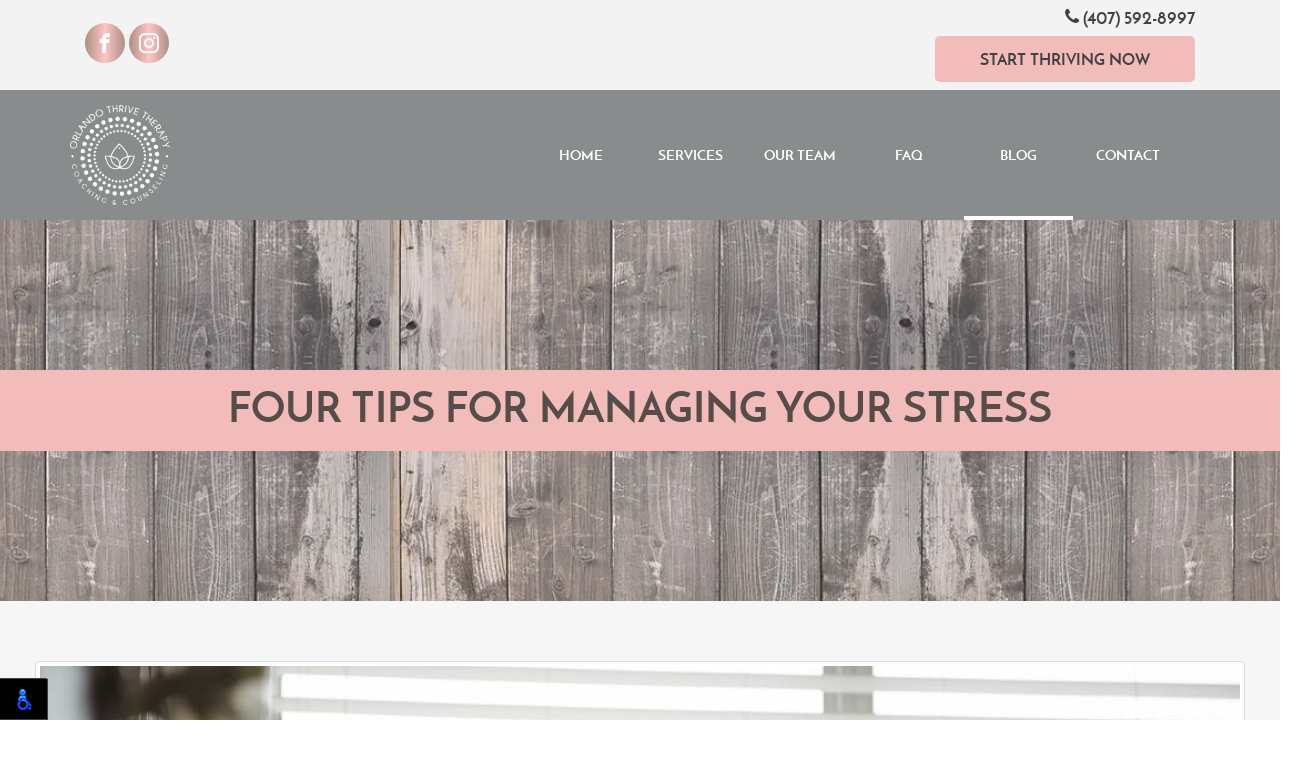

--- FILE ---
content_type: text/html; charset=UTF-8
request_url: https://www.orlandothrivetherapy.com/blog/2020/four-tips-for-managing-your-stress.html
body_size: 6393
content:
<!DOCTYPE html>

<html lang="en">

<head>

    <meta charset="utf-8">

    <meta http-equiv="X-UA-Compatible" content="IE=edge">

    <meta name="viewport" content="width=device-width, initial-scale=1">

    <meta name="description" content="Do you get stressed out over crowded social situations or important work events?  When you are stressed, you aren't performing your best.  Follow these tips for stress management.">



	<title>Four Tips for Managing Your Stress</title>

		

	

	<link rel="apple-touch-icon" sizes="180x180" href="https://www.orlandothrivetherapy.com/blog/../images/favicon/apple-touch-icon.png">

	<link rel="icon" type="image/png" sizes="32x32" href="https://www.orlandothrivetherapy.com/blog/../images/favicon/favicon-32x32.png">

	<link rel="icon" type="image/png" sizes="16x16" href="https://www.orlandothrivetherapy.com/blog/../images/favicon/favicon-16x16.png">

	<link rel="manifest" href="https://www.orlandothrivetherapy.com/blog/../images/favicon/manifest.json">

	<link rel="mask-icon" href="https://www.orlandothrivetherapy.com/blog/../images/favicon/safari-pinned-tab.svg" color="#f2bcba">

	<meta name="theme-color" content="#ffffff">



    <!-- Bootstrap Core CSS -->

    <link href="https://www.orlandothrivetherapy.com/blog/../css/bootstrap.min.css" rel="stylesheet" media="all">



    <!-- Custom CSS -->

    <link href="https://www.orlandothrivetherapy.com/blog/../css/style.css" rel="stylesheet" media="all">

	

	<!-- Custom Font -->

	<link href="https://www.orlandothrivetherapy.com/blog/../fonts/Lato/stylesheet.css" rel="stylesheet" media="all" type="text/css">

	<link href="https://www.orlandothrivetherapy.com/blog/../fonts/Josefin/stylesheet.css" rel="stylesheet" media="all" type="text/css">

	<link rel="stylesheet" media="all" type="text/css"  href="https://www.orlandothrivetherapy.com/blog/style.css">

    <!-- HTML5 Shim and Respond.js IE8 support of HTML5 elements and media queries -->

    <!-- WARNING: Respond.js doesn't work if you view the page via file:// -->

    <!--[if lt IE 9]>

        <script src="https://www.orlandothrivetherapy.com/blog/../js/html5shiv.js"></script>

        <script src="https://www.orlandothrivetherapy.com/blog/../js/respond.min.js"></script>

    <![endif]-->	

</head>



<body id="top">

	

	<header class="home clearfix">

		<div class="topbar">

			<div class="container">

			<div class="eqheight_wrap">

				<div class="col-md-6 eqheight">

					<div class="social">

						<a href="https://www.facebook.com/orlandothrivetherapy/" target="_blank"><i class="icon-facebook"></i></a>

						<a href="https://www.instagram.com/orlandothrivetherapy/" target="_blank"><i class="icon-instagram"></i></a>

						
					</div>

				</div>

				<div class="col-md-6 eqheight text-right">					

					<div class="topcontact">

						<a href="tel:(407) 592-8997" class="phone"><i class="icon-phone"></i> (407) 592-8997</a>

						<a href="/contact.html" class="btn hvr-shutter-out-vertical">Start Thriving Now</a>

					</div>

				</div>

			</div>

			</div>

		</div>

		

		<!-- Navigation -->

		<nav class="navbar navbar-inverse clearfix">

			<div class="container clearfix">

			

				<!-- Brand and toggle get grouped for better mobile display -->

				<div class="navbar-header clearfix">

					<a href="/" title="Orlando Thrive Therapy" class="navbar-brand">

						<img src="https://www.orlandothrivetherapy.com/blog/../images/orlando-thrive-therapy-1.png" alt="Orlando Thrive Therapy" />

					</a>

		

					<button type="button" class="navbar-toggle" data-toggle="collapse" data-target="#bs-example-navbar-collapse-1">

						<span class="sr-only">Toggle navigation</span>

						<span class="icon-bar"></span>

						<span class="icon-bar"></span>

						<span class="icon-bar"></span>

					</button>

				</div>

				

				<!-- Collect the nav links, forms, and other content for toggling -->

				<div class="collapse navbar-collapse clearfix" id="bs-example-navbar-collapse-1">

					<ul class="nav navbar-nav">

						<li><a href="/" title="Home" class="hvr-underline-from-center">Home</a></li>

						<li class="menu-item dropdown"> 	

							<a href="#" title="Services" class="dropdown-toggle hvr-underline-from-center" data-toggle="dropdown">Services</a>	

							<ul class="dropdown-menu dm-parent">		

								<li class="menu-item"><a href="/services-offered.html" class="hvr-underline-from-center" title="Expert Services Offered">Expert Services Offered</a></li>
                              	<li class="menu-item"><a href="/blog/2020/using-teletherapy-for-online-counseling.html" class="hvr-underline-from-center" title="Teletherapy Services">Teletherapy Services</a></li>
								<li class="menu-item"><a href="/emdr-therapy.html" class="hvr-underline-from-center" title="EMDR Therapy">EMDR Therapy</a></li>

								<li class="menu-item"><a href="/life-coaching.html" class="hvr-underline-from-center" title="Life Coaching">Life Coaching</a></li>

								<li class="menu-item"><a href="/relationship-therapy.html" class="hvr-underline-from-center" title="Relationship Therapy">Relationship Therapy</a></li>

								<li class="menu-item"><a href="/individual-therapy.html" class="hvr-underline-from-center" title="Individual Therapy">Individual Therapy</a></li>

								<li class="menu-item"><a href="/women-therapy.html" class="hvr-underline-from-center" title="Women Therapy">Women's Therapy</a></li>

								<li class="menu-item"><a href="/blog/2017/mens-counseling-orlando-therapy-for-men.html" class="hvr-underline-from-center" title="Women Therapy">Men's Therapy</a></li>

								<li class="menu-item"><a href="/anxiety-therapy.html" class="hvr-underline-from-center" title="Anxiety Therapy">Anxiety Therapy</a></li>

								<li class="menu-item"><a href="/blog/2017/grief-orlando-counselor.html" class="hvr-underline-from-center" title="Grief Therapy">Grief Therapy</a></li>

                              	<li class="menu-item"><a href="/blog/2022/in-home-marriage-therapy.html" class="hvr-underline-from-center" title="In-Home Marriage Therapy">In-Home Marriage Therapy</a></li>

								

                          </ul>

						</li>

						<!--<li><a href="../rates.html" title="Rates" class="hvr-underline-from-center">Rates</a></li>-->

						<li class="menu-item dropdown"> 	

							<a href="#" title="Our Team" class="dropdown-toggle hvr-underline-from-center" data-toggle="dropdown">Our Team</a>	

							<ul class="dropdown-menu dm-parent">		
                              <li class="menu-item"><a href="/team.html" class="hvr-underline-from-center" title="Our Team">Our Team</a></li>
								<li class="menu-item"><a href="/heather-oller.html" class="hvr-underline-from-center" title="Heather Oller, MS, LMHC">Heather Oller, MS, LMHC</a></li>
                              	<li class="menu-item"><a rel="nofollow" href="/sydney-metler.html" class="hvr-underline-from-center" title="Sydney Metler, AA">Sydney Metler, AA</a></li>
                              	<li class="menu-item"><a rel="nofollow" href="/rachel-hoffmann.html" class="hvr-underline-from-center" title="Rachel Hoffmann">Rachel Hoffmann, BS</a></li>

								<li class="menu-item"><a rel="nofollow" href="/krista-knowles.html" class="hvr-underline-from-center" title="Krista Knowles, MA, LMHC">Krista Knowles, MA, LMHC</a></li>

								<li class="menu-item"><a rel="nofollow" href="/calena-illan.html" class="hvr-underline-from-center" title="Calena Illan, MA, LMHC">Calena Illan, MA, LMHC</a></li>

								

								<li class="menu-item"><a rel="nofollow" href="/lauren-rhodes.html" class="hvr-underline-from-center" title="Lauren Rhodes, MS, LMFT">Lauren Rhodes, MS, LMFT</a></li>						

                                <li class="menu-item"><a rel="nofollow" href="/cindynela-breskic.html" class="hvr-underline-from-center" title="Cindynela Breskic, MS, LMHC">Cindynela Breskic, MS, LMHC</a></li>

								<li class="menu-item"><a rel="nofollow" href="/zachary-spencer.html" class="hvr-underline-from-center" title="Zachary Spencer, MS, LMHC">Zachary Spencer, MS, LMHC</a></li>

								<li class="menu-item"><a rel="nofollow" href="/marie-howlett.html" class="hvr-underline-from-center" title="Marie Howlett, MS, LMHC">Marie Howlett, MS, LMHC</a></li>

								<li class="menu-item"><a rel="nofollow" href="/charles-vogl.html" class="hvr-underline-from-center" title="Charles Vogl, MA, LMHC">Charles Vogl, MA, LMHC</a></li>

								<li class="menu-item"><a rel="nofollow" href="/sarah-gomaa.html" class="hvr-underline-from-center" title="Sarah Gomaa, MA, LMHC">Sarah Gomaa, MA, LMHC</a></li>

								<li class="menu-item"><a rel="nofollow" href="/debra-mulcahy.html" class="hvr-underline-from-center" title="Debra Mulcahy, MS, RMHCI">Debra Mulcahy, MS, RMHCI</a></li>

                                <li class="menu-item"><a rel="nofollow" href="/grace-mueller.html" class="hvr-underline-from-center" title="Grace Mueller, MA, RMHCI">Grace Mueller, MA, RMHCI</a></li>
                              
								<li class="menu-item"><a rel="nofollow" href="/abby-husty.html" class="hvr-underline-from-center" title="Abby Husty, MA, RMHCI, RMFTI">Abby Husty, MA, RMHCI, RMFTI</a></li>
                              
                                <li class="menu-item"><a rel="nofollow" href="/margaret-redmond.html" class="hvr-underline-from-center" title="Margaret Redmond, MSW, LCSW">Margaret Redmond, MSW, LCSW</a></li>
                              
								<li class="menu-item"><a rel="nofollow" href="/charlotte-meier.html" class="hvr-underline-from-center" title="Charlotte Meier, MA, RMHCI">Charlotte Meier, MA, RMHCI</a></li>
								<li class="menu-item"><a rel="nofollow" href="/joyce-dolley.html" class="hvr-underline-from-center" title="Joyce Dolley, MS, RMHCI">Joyce Dolley, MS, RMHCI</a></li>
								<li class="menu-item"><a rel="nofollow" href="/riley-brickey.html" class="hvr-underline-from-center" title="Riley Brickey, MS, RMHCI">Riley Brickey, MS, RMHCI</a></li>
                              	<li class="menu-item"><a rel="nofollow" href="/lorenza-rodriguez.html" class="hvr-underline-from-center" title="Lorenza Rodriguez, MA, RMHCI">Lorenza Rodriguez, MA, RMHCI</a></li>
								<li class="menu-item"><a rel="nofollow" href="/collin-farrell.html" class="hvr-underline-from-center" title="Collin Farrell, Intern">Collin Farrell, Intern</a></li>
								

							</ul>

						</li>						

						<li class="menu-item dropdown"> 	

							<a href="#" title="FAQ" class="dropdown-toggle hvr-underline-from-center" data-toggle="dropdown">FAQ</a>

							<ul class="dropdown-menu dm-parent">		

								<li class="menu-item"><a href="/faqs.html" class="hvr-underline-from-center" title="FAQ">FAQ</a></li>

								<li class="menu-item"><a href="/what-to-expect.html" class="hvr-underline-from-center" title="What To Expect">What To Expect</a></li>

								<li class="menu-item"><a href="/how-therapy-works.html" class="hvr-underline-from-center" title="How Therapy Works">How Therapy Works</a></li>

								<li class="menu-item"><a href="/holistic-interventions.html" class="hvr-underline-from-center" title="Holistic Interventions">Holistic Interventions</a></li>

							</ul>

						</li>

						<li class="menu-item dropdown"> 	

							<a href="#" title="Blog" class="dropdown-toggle hvr-underline-from-center hvr-onpage" data-toggle="dropdown">Blog</a>

							<ul class="dropdown-menu dm-parent">		

								<li class="menu-item"><a href="/blog" class="hvr-underline-from-center" title="View All Blogs">View All Blogs</a></li>

								<li class="dropdown-submenu multi-level">

									<a href="/blog/2017/individual-counseling-orlando.html" class="dropdown-toggle hvr-underline-from-center" title="Individual Counseling">Individual Counseling</a>

									<span class="subtoggle"><i class="icon-caret-down"></i></span>

									<ul class="dropdown-menu">

										<li class="menu-item"><a href="/blog/2017/cognitive-behavioral-therapy-orlando-counseling.html" class="hvr-underline-from-center" title="Cognitive Behavioral Therapys">Cognitive Behavioral Therapy</a></li>

										<li class="menu-item"><a href="/blog/2017/adult-counseling-orlando.html" class="hvr-underline-from-center" title="Adult Therapy">Adult Therapy</a></li>

										<li class="menu-item"><a href="/blog/2017/anxiety-counseling-orlando-stressed-out.html" class="hvr-underline-from-center" title="Anxiety Counseling">Anxiety Counseling</a></li>

										<li class="menu-item"><a href="/blog/2017/life-counseling-orlando.html" class="hvr-underline-from-center" title="Life Counseling">Life Counseling</a></li>

										<li class="menu-item"><a href="/blog/2017/anxiety-counseling-orlando-stressed-out.html" class="hvr-underline-from-center" title="Short Term Counseling">Short Term Counseling</a></li>

										<li class="menu-item"><a href="/blog/2017/orlando-thrive-therapy-past-issues.html" class="hvr-underline-from-center" title="Counseling For Past Issues">Counseling For Past Issues</a></li>

										<li class="menu-item"><a href="/blog/2017/past-trauma-orlando-thrive-therapy.html" class="hvr-underline-from-center" title="Past Trauma Therapy">Past Trauma Therapy</a></li>

										<li class="menu-item"><a href="/blog/2017/adult-children-of-alcoholics-orlando-therapy.html" class="hvr-underline-from-center" title="Therapy for Adult Children of Alcoholics">Therapy for Adult Children of Alcoholics</a></li>

										<li class="menu-item"><a href="/blog/2017/grief-orlando-counselor.html" class="hvr-underline-from-center" title="Grief & Loss Counseling">Grief & Loss Counseling</a></li>

										<li class="menu-item"><a href="/blog/2017/grief-orlando-counselor.html"  class="hvr-underline-from-center" title="Mens Transitions Therapy">Mens Transitions Therapy</a></li>

										<li class="menu-item"><a href="/blog/2017/womens-counseling-orlando.html" class="hvr-underline-from-center" title="Men's Counseling Orlando Therapy">Women's Counseling</a></li>

										<li class="menu-item"><a href="/blog/2017/female-body-image.html" class="hvr-underline-from-center" title="Body Image Therapy for Women">Body Image Therapy for Women</a></li>

										<li class="menu-item"><a href="/blog/2017/job-stress-counseling-orlando.html" class="hvr-underline-from-center" title="Job Stress">Job Stress</a></li>

										<li class="menu-item"><a href="/blog/2017/stress-management-mental-health.html" class="hvr-underline-from-center" title="Stress Management">Stress Management</a></li>

										<li class="menu-item"><a href="/blog/2017/online-counseling-in-orlando.html" class="hvr-underline-from-center" title="Virtual Therapy">Virtual Therapy</a></li>

										

										<li class="menu-item"><a href="/blog/2018/six-ways-to-help-a-woman-in-her-relationship.html" class="hvr-underline-from-center" title="Virtual Therapy">Six Ways To Help A Woman In Her Relationship</a></li>

										<li class="menu-item"><a href="/blog/2018/dealing-with-change.html" class="hvr-underline-from-center" title="Dealing Wih Change - Life Transitions">Dealing Wih Change - Life Transitions</a></li>

										<li class="menu-item"><a href="/blog/2018/life-transitions-orlando-counseling.html" class="hvr-underline-from-center" title="Life Transitions & Orlando Counseling">Life Transitions & Orlando Counseling</a></li>

										<li class="menu-item"><a href="/blog/2018/therapy-services-for-anxiety-orlando.html" class="hvr-underline-from-center" title="Therapy Services For Anxiety Orlando">Therapy Services For Anxiety Orlando</a></li>

									</ul>

								</li>

								<li class="dropdown-submenu multi-level">

									<a href="/blog/2017/couples-counseling-orlando-thrive-therapy.html" class="dropdown-toggle hvr-underline-from-center" title="Relationship Counseling">Relationship Counseling</a>

									<span class="subtoggle"><i class="icon-caret-down"></i></span>

									<ul class="dropdown-menu">

										<li class="menu-item"><a href="/blog/2017/relationship-counseling-orlando-trust-issues.html" class="hvr-underline-from-center" title="Relationship Issues Counseling">Relationship Issues Counseling</a></li>

										<li class="menu-item"><a href="/blog/2017/affairs-marriage-orlando-couples-therapy.html" class="hvr-underline-from-center" title="Couples Therapy after Infidelity">Couples Therapy after Infidelity</a></li>

										<li class="menu-item"><a href="/blog/2017/couples-counseling-orlando-therapist.html" class="hvr-underline-from-center" title="Relationship/Couples Therapy for Better Communication">Relationship/Couples Therapy for Better Communication</a></li>

										<li class="menu-item"><a href="/blog/2017/toxic-relationship-counseling-orlando.html" class="hvr-underline-from-center" title="Toxic/Abusive Relationships">Toxic/Abusive Relationships</a></li>

										<li class="menu-item"><a href="/blog/2017/affairs-marriage-orlando-couples-therapy.html" class="hvr-underline-from-center" title="Affairs Marriage Therapy">Affairs Marriage Therapy</a></li>

										<li class="menu-item"><a href="/blog/2018/relationship-therapy-looking-within.html" class="hvr-underline-from-center" title="Relationship Therapy - How Looking Within Can Help">Relationship Therapy - How Looking Within Can Help</a></li>

										<li class="menu-item"><a href="/blog/2018/save-marriage-from-divorce.html" class="hvr-underline-from-center" title="Tips To Save A Marriage From Divorce">Tips To Save A Marriage From Divorce</a></li>

										<li class="menu-item"><a href="/blog/2018/marriage-therapy-orlando-for-relationship-solutions.html" class="hvr-underline-from-center" title="Marriage Therapy Orlando For Relationship Solutions">Marriage Therapy Orlando For Relationship Solutions</a></li>

									</ul>

								</li>

							</ul>

						</li>

						<li><a href="/contact.html" class="hvr-underline-from-center" title="Contact">Contact</a></li>

					</ul>

				</div>

			</div>

			<!-- /.navbar-collapse -->

		</nav>

	</header>

	

	
	<div class="subheader clearfix">

	    <div class="wrap">

	    	<div class="section-pink">

		    	<div class="container">

		       		<h1 class="caps">Four Tips for Managing Your Stress <span></span></h1>

		        </div>

	        </div>

	    </div>

	</div>

	
	
<div class="container" id="blog-details">
    <div class="row">
        <div class="col-12">
            <div class="custom_blog_html">
            
            <h2 class="sub_heading"></h2> <img class="img-thumbnail img-responsive m-0 mb-2" src="https://www.orlandothrivetherapy.com/blog/admin/uploads/2022/stressed-man-sitting-with-hands-head_(1)_counseling.jpg" alt="Four Tips for Managing Your Stress" /><div class="blogtop row section-lgray section-md">
<div class="container text-center">
<div class="clearfix post">
<p>Have you been battling stress related to your professional life?&nbsp; Do you struggle with stress management in your personal life also?&nbsp; When you are riddled by stress, you may have difficulty finding the motivation to perform at your fullest potential.&nbsp; This can hinder your ability to do your job or even just find joy in everyday life.&nbsp; As professionals in anxiety therapy in Orlando, we work through triggers and root causes of your stress to provide you with coping strategies.&nbsp; There are a few tips you should try to help manage your stress today.</p>
</div>
</div>
</div>

<div class="row section-lpink section-md">
<h2>Recognize Your Triggers</h2>

<div class="container text-center">
<div class="clearfix post">
<p>What causes you to become stressed?&nbsp; How does your body react to certain situations?&nbsp; When you spend time getting to know yourself, what causes your stress, and how your body reacts, you will then be able to work on managing them.&nbsp; Without recognizing these triggers, you won&#39;t know what areas to target.&nbsp; This will cause you to continue being plagued by stress.</p>
</div>
</div>
</div>

<div class="row section-lgray section-md">
<h2>Find Things that Bring You Joy</h2>

<div class="container text-center">
<div class="clearfix post">
<p>Take some time to find a hobby or activity that brings you joy and keeps you grounded.&nbsp; Activities like yoga, walking, meeting friends, or baking from scratch are great ways to release some of the built-up tension you may feel when you are stressed.&nbsp; It&#39;s important to have activities that make you feel calm so that you can lean on them when you are feeling overwhelmed or anxious.</p>
</div>
</div>
</div>

<div class="row section-lpink section-md">
<h2>Focus on Distractions</h2>

<div class="container text-center">
<div class="clearfix post">
<p>If you are preparing for an important work meeting or walking into a crowded holiday party, you may start to feel overwhelmed by stress.&nbsp; In these situations, you should focus on distractions.&nbsp; Look for appetizers or find a quiet place to sit with people you are comfortable with.&nbsp; Focus on memorizing or practicing your work presentation to make sure you are prepared.&nbsp; Distracting yourself will take the focus off your stressful emotions.</p>
</div>
</div>
</div>

<div class="row section-lgray section-md">
<h2>Adopt Healthy Habits</h2>

<div class="container text-center">
<div class="clearfix post">
<p>When your body is nourished, you will give your mind and body the proper nutrition to thrive.&nbsp; By adopting a healthy lifestyle, you will be able to focus on positivity, which will eliminate some of the negative emotions associated with stress and anxiety.&nbsp; Implement a fitness routine into your schedule to give yourself time to stretch and activate your body, and fill your fridge with healthy fruits, vegetables, and lean meats.&nbsp; These small changes to your lifestyle will have lasting positive impacts on your mental health.</p>

<p>These are a few tips you can implement into your life to assist with stress management.&nbsp; When you know how to manage your stress, you will find that your quality of life and mindset will be much improved.&nbsp; Working in anxiety therapy in Orlando can also be a great option for stress management.&nbsp; <a href="https://www.orlandothrivetherapy.com/contact.html">Contact us to hear about our approach to therapy and book an appointment with us today.</a></p>
</div>
</div>
</div></div>

        </div>
    </div>
</div>
	<div class="section1 section-md blogpage-btm section-lbrown clearfix">
		<div class="container text-center">
			<h4 class="js-reg spacer-3">Rise above any circumstance, for GROWTH, EMPOWERMENT, and better QUALITY of life!<br><a href="tel:(407) 592-8997" class="pink js-bold">Call</a> today for more information. Follow Orlando Thrive on <a href="https://www.facebook.com/orlandothrivetherapy/" class="js-bold pink" target="_blank">Facebook</a> or <a href="https://www.instagram.com/orlandothrivetherapy/" class="pink js-bold" target="_blank">Instagram</a>.</h4>
			<a href="tel:(407) 592-8997" class="pink spacer-15"><h2>(407) 592-8997</h2></a>
			<h5 class="js-reg">216 Pasadena Pl<br>Orlando, Florida 32803</h5>
		</div>
	</div>

	<div class="section-md section-lgray clearfix">
		<div class="container text-center">
			<div class="col-sm-5 eqheight spacer-5-mb">
				<img src="https://www.orlandothrivetherapy.com/blog/../images/misc/heather-oller.webp" alt="Heather Oller" class="max100 img-small shadow-lwhite center"> 
			</div>
			<div class="col-sm-7 eqheight text-justify">				
				<p class="js-reg fs16 spacer-2">Heather Oller is the owner and founder of Orlando Thrive Therapy, Coaching, and Counseling. She is a licensed counselor and a family mediator who has over 23 years of dedicated work as a professional in the mental health field. Through her company's mission, she continues to pave the way for future therapists, and their clients, who want a higher quality of life....and who want to thrive, rather than just survive. You can contact Orlando Thrive Therapy at (407) 592-8997 for more information.</p>

				<div class="text-center">
					<a href="/" class="btn btn-pink hvr-shutter-out-vertical spacer-2">More Information</a>   
					<a href="/contact.html" class="btn btn-pink hvr-shutter-out-vertical spacer-2">Contact Now</a>
				</div>				
			</div>
		</div>	
	</div>

<!-- Footer -->
    <footer class="clearfix">
		<a href="#top" class="totop"><i class="icon-angle-up"></i><span>to top</span></a>

		<div class="container">
			<div class="col-sm-6">
				© Orlando Thrive Therapy. All Rights Reserved.
			</div>
			<div class="col-sm-6 text-right">
				Web Design, SEO & Hosting by <a href="https://www.rekmarketing.com/" target="_blank">REK Marketing & Design</a>
			</div>
		</div>

    </footer>

   
   
   <!-- Javascripts -->
    <script src="https://www.orlandothrivetherapy.com/blog/../js/jquery.js"></script>
    <script src="https://www.orlandothrivetherapy.com/blog/../js/bootstrap.min.js"></script>
	<script src="https://www.orlandothrivetherapy.com/blog/../js/jquery.flexslider-min.js"></script>

    <script src="https://www.orlandothrivetherapy.com/blog/../js/script.js"></script>
	<script src="https://cdnjs.cloudflare.com/ajax/libs/jquery.matchHeight/0.7.2/jquery.matchHeight-min.js" integrity="sha512-/bOVV1DV1AQXcypckRwsR9ThoCj7FqTV2/0Bm79bL3YSyLkVideFLE3MIZkq1u5t28ke1c0n31WYCOrO01dsUg==" crossorigin="anonymous" referrerpolicy="no-referrer"></script>
    <script type="text/javascript">      
      $('.main_heading').matchHeight();
      
      $(document).on('click', '.paginate_button', function(){
        $.fn.matchHeight._update();
      });
    </script>
	<!-- Google tag (gtag.js) -->
    <script async src="https://www.googletagmanager.com/gtag/js?id=G-KNV1PRW2S8"></script>
    <script>
      window.dataLayer = window.dataLayer || [];
      function gtag(){dataLayer.push(arguments);}
      gtag('js', new Date());

      gtag('config', 'G-KNV1PRW2S8');
		gtag('config', 'UA-103233606-1');
		gtag('config', 'UA-103233606-2');
		gtag('config', 'UA-103233606-3');
    </script>
      <script>
    nl_lang = "en";
    nl_pos = "bl";
    nl_compact = "1";
    nl_dir = "/vendor/nagishli/nl-files/";
    </script>
    <script src="/vendor/nagishli/nagishli.js?v=2.3" charset="utf-8" defer></script></body></html>

--- FILE ---
content_type: text/css
request_url: https://www.orlandothrivetherapy.com/fonts/Lato/stylesheet.css
body_size: 354
content:
@font-face{font-family:latoblack;src:url(lato-black-webfont.eot);src:url(lato-black-webfont.eot?#iefix) format('embedded-opentype'),url(lato-black-webfont.woff2) format('woff2'),url(lato-black-webfont.woff) format('woff'),url(lato-black-webfont.ttf) format('truetype'),url(lato-black-webfont.svg#latoblack) format('svg');font-weight:400;font-style:normal;font-display: swap}@font-face{font-family:latobold;src:url(lato-bold-webfont.eot);src:url(lato-bold-webfont.eot?#iefix) format('embedded-opentype'),url(lato-bold-webfont.woff2) format('woff2'),url(lato-bold-webfont.woff) format('woff'),url(lato-bold-webfont.ttf) format('truetype'),url(lato-bold-webfont.svg#latobold) format('svg');font-weight:400;font-style:normal;font-display: swap}@font-face{font-family:latohairline;src:url(lato-hairline-webfont.eot);src:url(lato-hairline-webfont.eot?#iefix) format('embedded-opentype'),url(lato-hairline-webfont.woff2) format('woff2'),url(lato-hairline-webfont.woff) format('woff'),url(lato-hairline-webfont.ttf) format('truetype'),url(lato-hairline-webfont.svg#latohairline) format('svg');font-weight:400;font-style:normal;font-display: swap}@font-face{font-family:latoitalic;src:url(lato-italic-webfont.eot);src:url(lato-italic-webfont.eot?#iefix) format('embedded-opentype'),url(lato-italic-webfont.woff2) format('woff2'),url(lato-italic-webfont.woff) format('woff'),url(lato-italic-webfont.ttf) format('truetype'),url(lato-italic-webfont.svg#latoitalic) format('svg');font-weight:400;font-style:normal;font-display: swap}@font-face{font-family:latolight;src:url(lato-light-webfont.eot);src:url(lato-light-webfont.eot?#iefix) format('embedded-opentype'),url(lato-light-webfont.woff2) format('woff2'),url(lato-light-webfont.woff) format('woff'),url(lato-light-webfont.ttf) format('truetype'),url(lato-light-webfont.svg#latolight) format('svg');font-weight:400;font-style:normal;font-display: swap}@font-face{font-family:latoregular;src:url(lato-regular-webfont.eot);src:url(lato-regular-webfont.eot?#iefix) format('embedded-opentype'),url(lato-regular-webfont.woff2) format('woff2'),url(lato-regular-webfont.woff) format('woff'),url(lato-regular-webfont.ttf) format('truetype'),url(lato-regular-webfont.svg#latoregular) format('svg');font-weight:400;font-style:normal;font-display: swap}

--- FILE ---
content_type: text/css
request_url: https://www.orlandothrivetherapy.com/fonts/Josefin/stylesheet.css
body_size: 480
content:
@font-face {
    font-family: josefin_sansbold;
    src: url(josefinsans-bold-webfont.eot);
    src: url(josefinsans-bold-webfont.eot?#iefix) format('embedded-opentype'), url(josefinsans-bold-webfont.woff2) format('woff2'), url(josefinsans-bold-webfont.woff) format('woff'), url(josefinsans-bold-webfont.ttf) format('truetype'), url(josefinsans-bold-webfont.svg#josefin_sansbold) format('svg');
    font-weight: 400;
    font-style: normal;
    font-display: swap
}

@font-face {
    font-family: josefin_sansbold_italic;
    src: url(josefinsans-bolditalic-webfont.eot);
    src: url(josefinsans-bolditalic-webfont.eot?#iefix) format('embedded-opentype'), url(josefinsans-bolditalic-webfont.woff2) format('woff2'), url(josefinsans-bolditalic-webfont.woff) format('woff'), url(josefinsans-bolditalic-webfont.ttf) format('truetype'), url(josefinsans-bolditalic-webfont.svg#josefin_sansbold_italic) format('svg');
    font-weight: 400;
    font-style: normal;
    font-display: swap
}

@font-face {
    font-family: josefin_sansregular;
    src: url(josefinsans-italic-webfont.eot);
    src: url(josefinsans-italic-webfont.eot?#iefix) format('embedded-opentype'), url(josefinsans-italic-webfont.woff2) format('woff2'), url(josefinsans-italic-webfont.woff) format('woff'), url(josefinsans-italic-webfont.ttf) format('truetype'), url(josefinsans-italic-webfont.svg#josefin_sansregular) format('svg');
    font-weight: 400;
    font-style: normal;
    font-display: swap
}

@font-face {
    font-family: josefin_sanslight;
    src: url(josefinsans-light-webfont.eot);
    src: url(josefinsans-light-webfont.eot?#iefix) format('embedded-opentype'), url(josefinsans-light-webfont.woff2) format('woff2'), url(josefinsans-light-webfont.woff) format('woff'), url(josefinsans-light-webfont.ttf) format('truetype'), url(josefinsans-light-webfont.svg#josefin_sanslight) format('svg');
    font-weight: 400;
    font-style: normal;
    font-display: swap
}

@font-face {
    font-family: josefin_sanslight_italic;
    src: url(josefinsans-lightitalic-webfont.eot);
    src: url(josefinsans-lightitalic-webfont.eot?#iefix) format('embedded-opentype'), url(josefinsans-lightitalic-webfont.woff2) format('woff2'), url(josefinsans-lightitalic-webfont.woff) format('woff'), url(josefinsans-lightitalic-webfont.ttf) format('truetype'), url(josefinsans-lightitalic-webfont.svg#josefin_sanslight_italic) format('svg');
    font-weight: 400;
    font-style: normal;
    font-display: swap
}

@font-face {
    font-family: josefin_sansregular;
    src: url(josefinsans-regular-webfont.eot);
    src: url(josefinsans-regular-webfont.eot?#iefix) format('embedded-opentype'), url(josefinsans-regular-webfont.woff2) format('woff2'), url(josefinsans-regular-webfont.woff) format('woff'), url(josefinsans-regular-webfont.ttf) format('truetype'), url(josefinsans-regular-webfont.svg#josefin_sansregular) format('svg');
    font-weight: 400;
    font-style: normal;
    font-display: swap
}

@font-face {
    font-family: josefin_sanssemibold;
    src: url(josefinsans-semibold-webfont.eot);
    src: url(josefinsans-semibold-webfont.eot?#iefix) format('embedded-opentype'), url(josefinsans-semibold-webfont.woff2) format('woff2'), url(josefinsans-semibold-webfont.woff) format('woff'), url(josefinsans-semibold-webfont.ttf) format('truetype'), url(josefinsans-semibold-webfont.svg#josefin_sanssemibold) format('svg');
    font-weight: 400;
    font-style: normal;
    font-display: swap
}

@font-face {
    font-family: josefin_semibolditalic;
    src: url(josefinsans-semibolditalic-webfont.eot);
    src: url(josefinsans-semibolditalic-webfont.eot?#iefix) format('embedded-opentype'), url(josefinsans-semibolditalic-webfont.woff2) format('woff2'), url(josefinsans-semibolditalic-webfont.woff) format('woff'), url(josefinsans-semibolditalic-webfont.ttf) format('truetype'), url(josefinsans-semibolditalic-webfont.svg#josefin_sanssemibold) format('svg');
    font-weight: 400;
    font-style: normal;
    font-display: swap
}

@font-face {
    font-family: josefin_sansthin;
    src: url(josefinsans-thin-webfont.eot);
    src: url(josefinsans-thin-webfont.eot?#iefix) format('embedded-opentype'), url(josefinsans-thin-webfont.woff2) format('woff2'), url(josefinsans-thin-webfont.woff) format('woff'), url(josefinsans-thin-webfont.ttf) format('truetype'), url(josefinsans-thin-webfont.svg#josefin_sansthin) format('svg');
    font-weight: 400;
    font-style: normal;
    font-display: swap
}

@font-face {
    font-family: josefin_sansthin;
    src: url(josefinsans-thinitalic-webfont.eot);
    src: url(josefinsans-thinitalic-webfont.eot?#iefix) format('embedded-opentype'), url(josefinsans-thinitalic-webfont.woff2) format('woff2'), url(josefinsans-thinitalic-webfont.woff) format('woff'), url(josefinsans-thinitalic-webfont.ttf) format('truetype'), url(josefinsans-thinitalic-webfont.svg#josefin_sansthin) format('svg');
    font-weight: 400;
    font-style: normal;
    font-display: swap
}